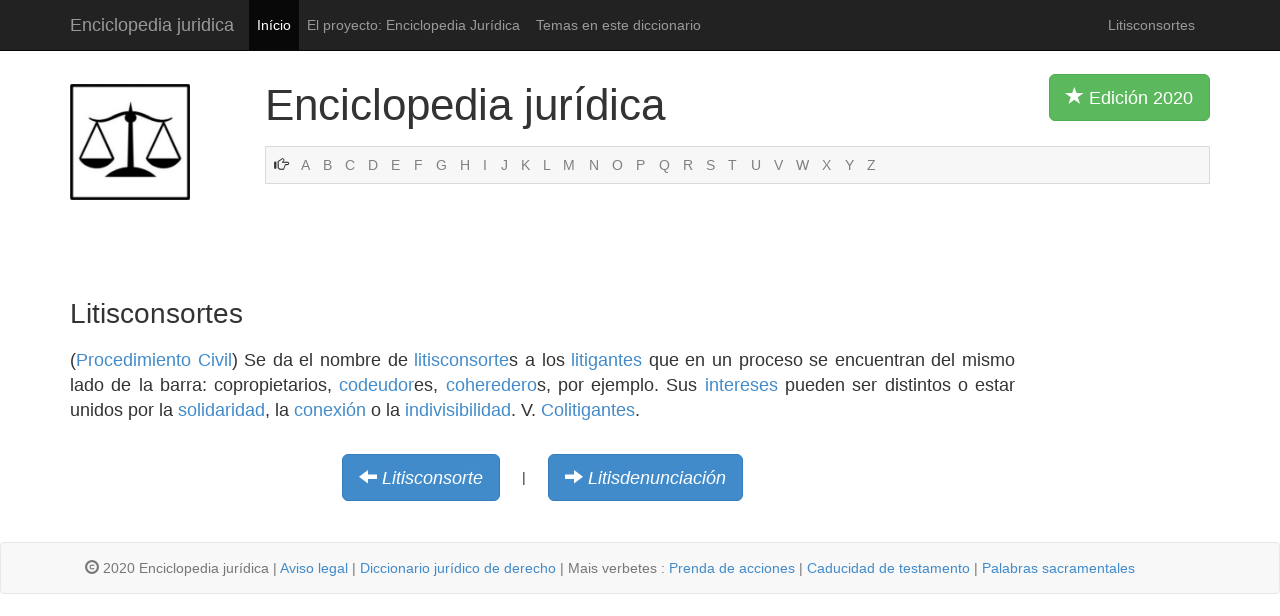

--- FILE ---
content_type: text/html
request_url: http://www.enciclopedia-juridica.com/d/litisconsortes/litisconsortes.htm
body_size: 2082
content:
<!DOCTYPE html>
<html lang="es">
  <head>
    <meta charset="utf-8">
    <meta http-equiv="X-UA-Compatible" content="IE=edge">
    <meta name="viewport" content="width=device-width, initial-scale=1.0">
    <meta name="description" content="Esta Enciclopedia Jurídica es un gran diccionario jurídico.">
    <meta name="Content-Language" content="Spanish">
    <meta name="author" content="Enciclopedia-juridica.com">
    <meta name="robots" content="index, follow">
    <link rel="shortcut icon" href="../../images/favicon.ico">

    <title>Litisconsortes</title>

    <!-- Bootstrap core CSS -->
    <link href="../../images/bootstrap.css" rel="stylesheet">

    <!-- Custom styles for this template -->
    <link href="../../images/diccionario-juridico-enciclopedia.css" rel="stylesheet">
    
    <link href="http://netdna.bootstrapcdn.com/bootstrap/3.0.0/css/bootstrap-glyphicons.css" rel="stylesheet">


    		<!-- Hier war Analytics -->
    
    </head>

  <body>
    <div class="navbar navbar-inverse navbar-static-top">
      <div class="container">
        <div class="navbar-header">
          <button type="button" class="navbar-toggle" data-toggle="collapse" data-target=".navbar-collapse">
            <span class="icon-bar"></span>
            <span class="icon-bar"></span>
            <span class="icon-bar"></span>
          </button>
          <a class="navbar-brand" href="http://www.enciclopedia-juridica.com/inicio-enciclopedia-diccionario-juridico.html">Enciclopedia juridica</a>
        </div>
        <div class="collapse navbar-collapse">
          <ul class="nav navbar-nav">
            <li class="active"><a href="http://www.enciclopedia-juridica.com/inicio-enciclopedia-diccionario-juridico.html">Início</a></li>
            <li><a href="http://www.enciclopedia-juridica.com/contenido.htm">El proyecto: Enciclopedia Jurídica</a></li>
            <li><a href="http://www.enciclopedia-juridica.com/temas.htm">Temas en este diccionario</a></li>
          </ul>
          <p class="navbar-text pull-right">Litisconsortes</p>
          </div><!--/.nav-collapse -->
      </div>
    </div>
    
    
    
    <div class="container">
    		
    	<div class="row">
    		
    		<div class="col-xs-2 col-sm-2 col-md-2">
    		<img src="../../images/enciclopedia-juridica-diccionario.png" class="logo img-responsive" alt="enciclopedia diccionario jurídico">
    		</div><!-- /.col-md-2 -->
    		
    		
    		<div class="col-xs-10 col-md-10">
    		<p class="titel">Enciclopedia jurídica <button type="button" class="btn btn-lg btn-success pull-right visible-md visible-lg"><span class="glyphicon glyphicon-star"></span> Edición 2020 </button></p>
    		
				
    				<!-- NESTING -->
				
				<div class="abcleiste">
			    
						    <span class="glyphicon glyphicon-hand-right"></span>			    
						    <a href="http://www.enciclopedia-juridica.com/i/index-a.htm">A</a>
						    <a href="http://www.enciclopedia-juridica.com/i/index-b.htm">B</a>
						    <a href="http://www.enciclopedia-juridica.com/i/index-c.htm">C</a>
						    <a href="http://www.enciclopedia-juridica.com/i/index-d.htm">D</a>
						    <a href="http://www.enciclopedia-juridica.com/i/index-e.htm">E</a>
						    <a href="http://www.enciclopedia-juridica.com/i/index-f.htm">F</a>
						    <a href="http://www.enciclopedia-juridica.com/i/index-g.htm">G</a>
						    <a href="http://www.enciclopedia-juridica.com/i/index-h.htm">H</a>
						    <a href="http://www.enciclopedia-juridica.com/i/index-i.htm">I</a>
						    <a href="http://www.enciclopedia-juridica.com/i/index-j.htm">J</a>
						    <a href="http://www.enciclopedia-juridica.com/i/index-k.htm">K</a>
						    <a href="http://www.enciclopedia-juridica.com/i/index-l.htm">L</a>
						    <a href="http://www.enciclopedia-juridica.com/i/index-m.htm">M</a>
						    <a href="http://www.enciclopedia-juridica.com/i/index-n.htm">N</a>
						    <a href="http://www.enciclopedia-juridica.com/i/index-o.htm">O</a>
						    <a href="http://www.enciclopedia-juridica.com/i/index-p.htm">P</a>
						    <a href="http://www.enciclopedia-juridica.com/i/index-q.htm">Q</a>
						    <a href="http://www.enciclopedia-juridica.com/i/index-r.htm">R</a>
						    <a href="http://www.enciclopedia-juridica.com/i/index-s.htm">S</a>
						    <a href="http://www.enciclopedia-juridica.com/i/index-t.htm">T</a>
						    <a href="http://www.enciclopedia-juridica.com/i/index-u.htm">U</a>
						    <a href="http://www.enciclopedia-juridica.com/i/index-v.htm">V</a>
						    <a href="http://www.enciclopedia-juridica.com/i/index-w.htm">W</a>
						    <a href="http://www.enciclopedia-juridica.com/i/index-x.htm">X</a>
						    <a href="http://www.enciclopedia-juridica.com/i/index-y.htm">Y</a>
						    <a href="http://www.enciclopedia-juridica.com/i/index-z.htm">Z</a>
					
						  
				</div><!-- /.row -->	
				
				
				
				
				
				
				
				
				
    		
    		
		
    		</div><!-- /.col-md-10 -->
    		
    		
    		
    	</div><!-- /.row -->	
    	
    	
    	
    	
    	
  

    	
    	
    	
    	<div class="row">	
    		
    		<div class="col-md-2">
    		<br><br><br><br>
    		</div><!-- /.col-md-2 -->
    	
		<div class="col-md-10">    		
		

				<!-- Hier war Werbung -->

		

		</div><!-- /.col-md-10 -->
		
		
		
    	
    	</div><!-- /.row -->	
    	
    	
    	<h1>Litisconsortes</h1>
    	
    	<div class="row">
    	
    	
    		<div class="col-md-10">
		
			<p class="haupttext">
			 (<a href="../../d/procedimiento-civil/procedimiento-civil.htm">Procedimiento Civil</a>)  Se da el nombre de <a href="../../d/litisconsorte/litisconsorte.htm">litisconsorte</a>s a los <a href="../../d/litigantes/litigantes.htm">litigantes</a> que en un proceso se encuentran del mismo lado de la barra: copropietarios, <a href="../../d/codeudor/codeudor.htm">codeudor</a>es, <a href="../../d/coheredero/coheredero.htm">coheredero</a>s, por ejemplo. Sus <a href="../../d/intereses/intereses.htm">intereses</a> pueden ser distintos o estar unidos por la <a href="../../d/solidaridad/solidaridad.htm">solidaridad</a>, la <a href="../../d/conexion/conexion.htm">conexión</a> o la <a href="../../d/indivisibilidad/indivisibilidad.htm">indivisibilidad</a>. V. <a href="../../d/colitigantes/colitigantes.htm">Colitigantes</a>. 		
			</p>
		
		
			<!-- Vor Zurueck Buttons -->
		
			<br>
			<table align="center" class="tabelledavordanach">
			<tr>
				<td>
					<i class="btn btn-primary btn-lg weiter">
					<span class="glyphicon glyphicon-arrow-left"></span>
					<a href="../../d/litisconsorte/litisconsorte.htm">Litisconsorte</a>
					</i>
				</td>
				<td>&nbsp;&nbsp;&nbsp;&nbsp; | &nbsp;&nbsp;&nbsp;&nbsp;</td>
				<td>
					<i class="btn btn-primary btn-lg weiter">
					<span class="glyphicon glyphicon-arrow-right"></span>
					<a href="../../d/litisdenunciación/litisdenunciación.htm">Litisdenunciación</a>
					</i>
				</td>
			</tr>
			</table>
			
			
			
			
		
			<!-- Werbung unten -->			
			<br>
			<br>			


				<!-- Hier war Werbung -->			
			
			
		</div>
		
		
		
		<div class="col-md-2 visible-md visible-lg">
				


			<!-- Hier war Werbung -->	

		
		</div>
    	
    	
    	</div><!-- /.row -->
    	
    	

    </div><!-- /.container -->

    
    
    
<div class="navbar navbar-default navbar-static-bottom">
      <div class="container">
        <div class="navbar-header">
        <p class="navbar-text"><span class="glyphicon glyphicon-copyright-mark"></span> 2020 Enciclopedia jurídica | <a href="http://www.enciclopedia-juridica.com/aviso-legal.htm">Aviso legal</a> | <a href="http://www.enciclopedia-juridica.com/inicio-enciclopedia-diccionario-juridico.html">Diccionario jurídico de derecho</a> | Mais verbetes :   <a href="http://www.enciclopedia-juridica.com/d/prenda-de-acciones/prenda-de-acciones.htm">Prenda de acciones</a> | <a href="http://www.enciclopedia-juridica.com/d/caducidad-de-testamento/caducidad-de-testamento.htm">Caducidad de testamento</a> | <a href="http://www.enciclopedia-juridica.com/d/palabras-sacramentales/palabras-sacramentales.htm">Palabras sacramentales</a></p>
        </div>
      </div>
</div>


    <!-- Bootstrap core JavaScript
    ================================================== -->
    <!-- Placed at the end of the document so the pages load faster -->
    <script src="https://code.jquery.com/jquery-1.10.2.min.js"></script>
    <script src="../../bs/dist/js/bootstrap.min.js"></script>
  </body>
</html>
